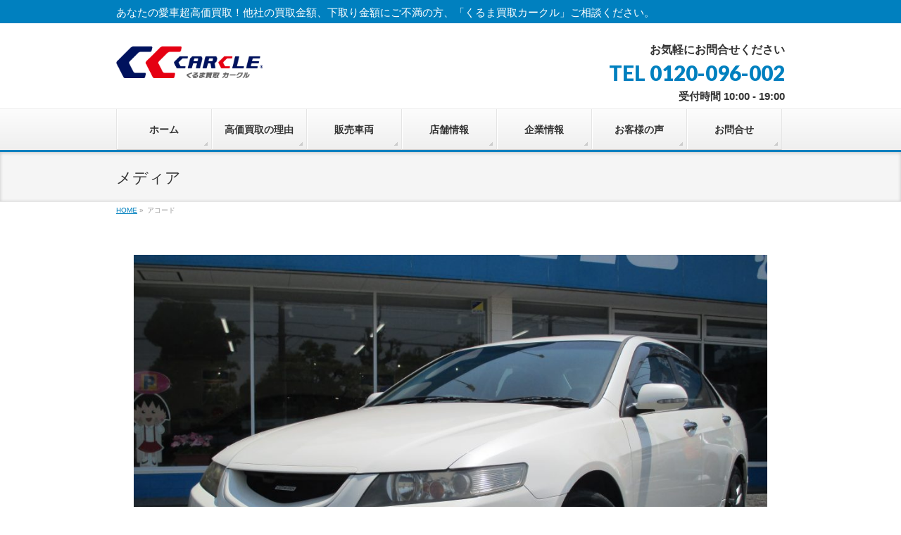

--- FILE ---
content_type: text/html; charset=UTF-8
request_url: https://carkuru.net/%E3%82%A2%E3%82%B3%E3%83%BC%E3%83%89-2/
body_size: 8880
content:
<!DOCTYPE html>
<!--[if IE]>
<meta http-equiv="X-UA-Compatible" content="IE=Edge">
<![endif]-->
<html xmlns:fb="http://ogp.me/ns/fb#" lang="ja">
<head>
<meta charset="UTF-8" />
<title>アコード | くるま買取「カークル」</title>
<meta name="description" content="" />
<link rel="start" href="https://carkuru.net/cms" title="HOME" />
<link href="https://fonts.googleapis.com/css?family=Noto+Sans+JP:900&display=swap" rel="stylesheet">  
<!-- BizVektor v1.7.5 -->

<!--[if lte IE 8]>
<link rel="stylesheet" type="text/css" media="all" href="https://carkuru.net/cms/wp-content/themes/biz-vektor-child/style_oldie.css" />
<![endif]-->
<meta id="viewport" name="viewport" content="width=device-width, initial-scale=1">

	  
<!-- Google Tag Manager for WordPress by gtm4wp.com -->
<script data-cfasync="false" data-pagespeed-no-defer>//<![CDATA[
	var gtm4wp_datalayer_name = "dataLayer";
	var dataLayer = dataLayer || [];
//]]>
</script>
<!-- End Google Tag Manager for WordPress by gtm4wp.com --><link rel='dns-prefetch' href='//html5shiv.googlecode.com' />
<link rel='dns-prefetch' href='//maxcdn.bootstrapcdn.com' />
<link rel='dns-prefetch' href='//fonts.googleapis.com' />
<link rel='dns-prefetch' href='//s.w.org' />
<link rel="alternate" type="application/rss+xml" title="くるま買取「カークル」 &raquo; フィード" href="https://carkuru.net/feed/" />
<link rel="alternate" type="application/rss+xml" title="くるま買取「カークル」 &raquo; コメントフィード" href="https://carkuru.net/comments/feed/" />
		<script type="text/javascript">
			window._wpemojiSettings = {"baseUrl":"https:\/\/s.w.org\/images\/core\/emoji\/2.2.1\/72x72\/","ext":".png","svgUrl":"https:\/\/s.w.org\/images\/core\/emoji\/2.2.1\/svg\/","svgExt":".svg","source":{"concatemoji":"https:\/\/carkuru.net\/cms\/wp-includes\/js\/wp-emoji-release.min.js?ver=4.7.29"}};
			!function(t,a,e){var r,n,i,o=a.createElement("canvas"),l=o.getContext&&o.getContext("2d");function c(t){var e=a.createElement("script");e.src=t,e.defer=e.type="text/javascript",a.getElementsByTagName("head")[0].appendChild(e)}for(i=Array("flag","emoji4"),e.supports={everything:!0,everythingExceptFlag:!0},n=0;n<i.length;n++)e.supports[i[n]]=function(t){var e,a=String.fromCharCode;if(!l||!l.fillText)return!1;switch(l.clearRect(0,0,o.width,o.height),l.textBaseline="top",l.font="600 32px Arial",t){case"flag":return(l.fillText(a(55356,56826,55356,56819),0,0),o.toDataURL().length<3e3)?!1:(l.clearRect(0,0,o.width,o.height),l.fillText(a(55356,57331,65039,8205,55356,57096),0,0),e=o.toDataURL(),l.clearRect(0,0,o.width,o.height),l.fillText(a(55356,57331,55356,57096),0,0),e!==o.toDataURL());case"emoji4":return l.fillText(a(55357,56425,55356,57341,8205,55357,56507),0,0),e=o.toDataURL(),l.clearRect(0,0,o.width,o.height),l.fillText(a(55357,56425,55356,57341,55357,56507),0,0),e!==o.toDataURL()}return!1}(i[n]),e.supports.everything=e.supports.everything&&e.supports[i[n]],"flag"!==i[n]&&(e.supports.everythingExceptFlag=e.supports.everythingExceptFlag&&e.supports[i[n]]);e.supports.everythingExceptFlag=e.supports.everythingExceptFlag&&!e.supports.flag,e.DOMReady=!1,e.readyCallback=function(){e.DOMReady=!0},e.supports.everything||(r=function(){e.readyCallback()},a.addEventListener?(a.addEventListener("DOMContentLoaded",r,!1),t.addEventListener("load",r,!1)):(t.attachEvent("onload",r),a.attachEvent("onreadystatechange",function(){"complete"===a.readyState&&e.readyCallback()})),(r=e.source||{}).concatemoji?c(r.concatemoji):r.wpemoji&&r.twemoji&&(c(r.twemoji),c(r.wpemoji)))}(window,document,window._wpemojiSettings);
		</script>
		<style type="text/css">
img.wp-smiley,
img.emoji {
	display: inline !important;
	border: none !important;
	box-shadow: none !important;
	height: 1em !important;
	width: 1em !important;
	margin: 0 .07em !important;
	vertical-align: -0.1em !important;
	background: none !important;
	padding: 0 !important;
}
</style>
<link rel='stylesheet' id='biz-vektor-grid-unit-css-css'  href='https://carkuru.net/cms/wp-content/plugins/biz-vektor-grid-unit/inc/style.css?ver=4.7.29' type='text/css' media='all' />
<link rel='stylesheet' id='contact-form-7-css'  href='https://carkuru.net/cms/wp-content/plugins/contact-form-7/includes/css/styles.css?ver=4.7' type='text/css' media='all' />
<link rel='stylesheet' id='wp-lightbox-2.min.css-css'  href='https://carkuru.net/cms/wp-content/plugins/wp-lightbox-2/styles/lightbox.min.css?ver=1.3.4' type='text/css' media='all' />
<link rel='stylesheet' id='Biz_Vektor_common_style-css'  href='https://carkuru.net/cms/wp-content/themes/biz-vektor/css/bizvektor_common_min.css?ver=20141106' type='text/css' media='all' />
<link rel='stylesheet' id='Biz_Vektor_Design_style-css'  href='https://carkuru.net/cms/wp-content/themes/biz-vektor/design_skins/002/002.css?ver=4.7.29' type='text/css' media='all' />
<link rel='stylesheet' id='Biz_Vektor_plugin_sns_style-css'  href='https://carkuru.net/cms/wp-content/themes/biz-vektor/plugins/sns/style_bizvektor_sns.css?ver=4.7.29' type='text/css' media='all' />
<link rel='stylesheet' id='Biz_Vektor_add_font_awesome-css'  href='//maxcdn.bootstrapcdn.com/font-awesome/4.3.0/css/font-awesome.min.css?ver=4.7.29' type='text/css' media='all' />
<link rel='stylesheet' id='Biz_Vektor_add_web_fonts-css'  href='//fonts.googleapis.com/css?family=Droid+Sans%3A700%7CLato%3A900%7CAnton&#038;ver=4.7.29' type='text/css' media='all' />
<link rel='stylesheet' id='cf7cf-style-css'  href='https://carkuru.net/cms/wp-content/plugins/cf7-conditional-fields/style.css?ver=1.8.7' type='text/css' media='all' />
<script type='text/javascript' src='https://carkuru.net/cms/wp-includes/js/jquery/jquery.js?ver=1.12.4'></script>
<script type='text/javascript' src='https://carkuru.net/cms/wp-includes/js/jquery/jquery-migrate.min.js?ver=1.4.1'></script>
<script type='text/javascript' src='https://carkuru.net/cms/wp-content/plugins/duracelltomi-google-tag-manager/js/gtm4wp-form-move-tracker.js?ver=1.11.6'></script>
<script type='text/javascript' src='//html5shiv.googlecode.com/svn/trunk/html5.js'></script>
<link rel='https://api.w.org/' href='https://carkuru.net/wp-json/' />
<link rel="EditURI" type="application/rsd+xml" title="RSD" href="https://carkuru.net/cms/xmlrpc.php?rsd" />
<link rel="wlwmanifest" type="application/wlwmanifest+xml" href="https://carkuru.net/cms/wp-includes/wlwmanifest.xml" /> 
<link rel='shortlink' href='https://carkuru.net/?p=1298' />
<link rel="alternate" type="application/json+oembed" href="https://carkuru.net/wp-json/oembed/1.0/embed?url=https%3A%2F%2Fcarkuru.net%2F%25e3%2582%25a2%25e3%2582%25b3%25e3%2583%25bc%25e3%2583%2589-2%2F" />
<link rel="alternate" type="text/xml+oembed" href="https://carkuru.net/wp-json/oembed/1.0/embed?url=https%3A%2F%2Fcarkuru.net%2F%25e3%2582%25a2%25e3%2582%25b3%25e3%2583%25bc%25e3%2583%2589-2%2F&#038;format=xml" />
<!-- Favicon Rotator -->
<link rel="shortcut icon" href="https://carkuru.net/cms/wp-content/uploads/2021/04/af074a4c955a7bb5d1670d67e5053952_xxo-1-1.ico" />
<link rel="apple-touch-icon-precomposed" href="https://carkuru.net/cms/wp-content/uploads/2021/04/af074a4c955a7bb5d1670d67e5053952_xxo-1-2.ico" />
<!-- End Favicon Rotator -->

<!-- Google Tag Manager for WordPress by gtm4wp.com -->
<script data-cfasync="false" data-pagespeed-no-defer>//<![CDATA[
	var dataLayer_content = {"pagePostType":"attachment","pagePostType2":"single-attachment","pagePostAuthor":"carkuru"};
	dataLayer.push( dataLayer_content );//]]>
</script>
<script data-cfasync="false">//<![CDATA[
(function(w,d,s,l,i){w[l]=w[l]||[];w[l].push({'gtm.start':
new Date().getTime(),event:'gtm.js'});var f=d.getElementsByTagName(s)[0],
j=d.createElement(s),dl=l!='dataLayer'?'&l='+l:'';j.async=true;j.src=
'//www.googletagmanager.com/gtm.'+'js?id='+i+dl;f.parentNode.insertBefore(j,f);
})(window,document,'script','dataLayer','GTM-MK5DRT5');//]]>
</script>
<!-- End Google Tag Manager -->
<!-- End Google Tag Manager for WordPress by gtm4wp.com --><!-- [ BizVektor OGP ] -->
<meta property="og:site_name" content="くるま買取「カークル」" />
<meta property="og:url" content="https://carkuru.net/%e3%82%a2%e3%82%b3%e3%83%bc%e3%83%89-2/" />
<meta property="fb:app_id" content="" />
<meta property="og:type" content="article" />
<meta property="og:title" content="アコード | くるま買取「カークル」" />
<meta property="og:description" content="" />
<!-- [ /BizVektor OGP ] -->
<!--[if lte IE 8]>
<link rel="stylesheet" type="text/css" media="all" href="https://carkuru.net/cms/wp-content/themes/biz-vektor/design_skins/002/002_oldie.css" />
<![endif]-->
<link rel="pingback" href="https://carkuru.net/cms/xmlrpc.php" />
		<style type="text/css">.recentcomments a{display:inline !important;padding:0 !important;margin:0 !important;}</style>
		<style>.simplemap img{max-width:none !important;padding:0 !important;margin:0 !important;}.staticmap,.staticmap img{max-width:100% !important;height:auto !important;}.simplemap .simplemap-content{display:none;}</style>
<script>var google_map_api_key = 'AIzaSyCRv48dWLddurKDnso2Eh6MXrawfyU-_j8';</script><style type="text/css" id="custom-background-css">
body.custom-background { background-color: #ffffff; }
</style>
		<style type="text/css">
/* FontNormal */
a,
a:hover,
a:active,
#header #headContact #headContactTel,
#gMenu .menu li a span,
#content h4,
#content h5,
#content dt,
#content .child_page_block h4 a:hover,
#content .child_page_block p a:hover,
.paging span,
.paging a,
#content .infoList ul li .infoTxt a:hover,
#content .infoList .infoListBox div.entryTxtBox h4.entryTitle a,
#footerSiteMap .menu a:hover,
#topPr h3 a:hover,
#topPr .topPrDescription a:hover,
#content ul.linkList li a:hover,
#content .childPageBox ul li.current_page_item a,
#content .childPageBox ul li.current_page_item ul li a:hover,
#content .childPageBox ul li a:hover,
#content .childPageBox ul li.current_page_item a	{ color:#0080bf;}

/* bg */
::selection			{ background-color:#0080bf;}
::-moz-selection	{ background-color:#0080bf;}
/* bg */
#gMenu .assistive-text,
#content .mainFootContact .mainFootBt a,
.paging span.current,
.paging a:hover,
#content .infoList .infoCate a:hover,
.sideTower li.sideBnr#sideContact a,
form#searchform input#searchsubmit,
#pagetop a:hover,
a.btn,
.linkBtn a,
input[type=button],
input[type=submit]	{ background-color:#0080bf;}

/* border */
#searchform input[type=submit],
p.form-submit input[type=submit],
form#searchform input#searchsubmit,
#content form input.wpcf7-submit,
#confirm-button input,
a.btn,
.linkBtn a,
input[type=button],
input[type=submit],
.moreLink a,
#headerTop,
#content h3,
#content .child_page_block h4 a,
.paging span,
.paging a,
form#searchform input#searchsubmit	{ border-color:#0080bf;}

#gMenu	{ border-top-color:#0080bf;}
#content h2,
#content h1.contentTitle,
#content h1.entryPostTitle,
.sideTower .localHead,
#topPr h3 a	{ border-bottom-color:#0080bf; }

@media (min-width: 770px) {
#gMenu { border-top-color:#eeeeee;}
#gMenu	{ border-bottom-color:#0080bf; }
#footMenu .menu li a:hover	{ color:#0080bf; }
}
		</style>
<!--[if lte IE 8]>
<style type="text/css">
#gMenu	{ border-bottom-color:#0080bf; }
#footMenu .menu li a:hover	{ color:#0080bf; }
</style>
<![endif]-->
<style type="text/css">
/*-------------------------------------------*/
/*	menu divide
/*-------------------------------------------*/
@media (min-width: 970px) {
#gMenu .menu > li { width:135px; text-align:center; }
#gMenu .menu > li.current_menu_item,
#gMenu .menu > li.current-menu-ancestor,
#gMenu .menu > li.current_page_item,
#gMenu .menu > li.current_page_ancestor,
#gMenu .menu > li.current-page-ancestor { width:139px; }
}
</style>
<!--[if lte IE 8]>
<style type="text/css">
#gMenu .menu li { width:135px; text-align:center; }
#gMenu .menu li.current_page_item,
#gMenu .menu li.current_page_ancestor { width:139px; }
</style>
<![endif]-->
<style type="text/css">
/*-------------------------------------------*/
/*	font
/*-------------------------------------------*/
h1,h2,h3,h4,h4,h5,h6,#header #site-title,#pageTitBnr #pageTitInner #pageTit,#content .leadTxt,#sideTower .localHead {font-family: "ヒラギノ角ゴ Pro W3","Hiragino Kaku Gothic Pro","メイリオ",Meiryo,Osaka,"ＭＳ Ｐゴシック","MS PGothic",sans-serif; }
#pageTitBnr #pageTitInner #pageTit { font-weight:lighter; }
#gMenu .menu li a strong {font-family: "ヒラギノ角ゴ Pro W3","Hiragino Kaku Gothic Pro","メイリオ",Meiryo,Osaka,"ＭＳ Ｐゴシック","MS PGothic",sans-serif; }
</style>
<link rel="stylesheet" href="https://carkuru.net/cms/wp-content/themes/biz-vektor-child/style.css" type="text/css" media="all" />
<style type="text/css">
#content p { font-size:16px; line-height:1.7; }
#content p { font-family:"ヒラギノ角ゴ Pro W3", "Hiragino Kaku Gothic Pro", "メイリオ", Meiryo, Osaka, "ＭＳ Ｐゴシック", "MS PGothic", sans-serif; }

#content h1.entryPostTitle{line-height:1.7;}
#content h3{margin-bottom:8px; line-height:1.7;}
#content .panel-grid{margin-bottom:10px;}

#content table.recruit th{width:30%;}


#content .gallery .gallery-item {width:20%; margin:0 15px 0 0;}
#content .gallery img{border:none;}
#content .gallery-1 img{borfer:none;}

.sidestore{margin:8px 0; padding-bottom:8px; border-bottom:1px solid #666;}
.sidestore h3{font-size:1.15em; margin:0 0 8px 0; position:relative; padding-left:25px; font-weight:600;}
.sidestore h3:before{
content:''; 
border-radius:20px; 
-webkit-border-radius:20px;
-moz-border-radius:20px; 
height:12px; 
width:12px; 
display:block; 
position:absolute; 
top:5px; 
left:5px; 
background-color:#00A8FF;
box-shadow: 0 0 2px 2px rgba(255,255,255,0.2) inset
}

@media screen and (max-width: 674px){
#content p {width: 100%;
    margin: 2px 0 0px 0;
    font-size: 16px;
    padding: 2px 0 10px 0px;

}
}

#content li { font-size:15px; }
#content li  { font-family:"ヒラギノ角ゴ Pro W3", "Hiragino Kaku Gothic Pro", "メイリオ", Meiryo, Osaka, "ＭＳ Ｐゴシック", "MS PGothic", sans-serif; }
#content th, td { font-size: 15px;line-height:150%;}
#content th, td { font-family:"ヒラギノ角ゴ Pro W3", "Hiragino Kaku Gothic Pro", "メイリオ", Meiryo, Osaka, "ＭＳ Ｐゴシック", "MS PGothic", sans-serif; }

.video {
    position: relative;
    magin-bottom: 30px;
    padding-bottom: 56.25%;
    padding-top: 30px;
    height: 0;
    overflow: hidden;
}
  
.video iframe {
    position: absolute;
    top: 0;
    left: 0;
    width: 100%;
    height: 100%;
}



@media (min-width: 1100px) {
#main #container #content { float:left; width:700px; }
#main #container #sideTower { float:right; width:220px; }
}

/***** コンタクトフォーム *****/
.table-contactform7{
  overflow: hidden;
table-layout: fixed;
}
 
.required-contactform7{
  padding: 5px;
  background: #DE8686;
  color: #fff;
  border-radius: 3px;
  margin-right: 3px;
}
 
.unrequired-contactform7{
  padding: 5px;
  background: #BDBDBD;
  color: #fff;
  border-radius: 3px;
  margin-right: 3px;
}
 
.table-contactform7 th{
  font-weight:bold;
}
 
.table-contactform7 input,
.table-contactform7 textarea{
  max-width: 90% !important;
  margin: 5px 10px 10px 5px;
}
.table-contactform7 input.wpcf7-form-control{margin:5px 10px 10px 5;}
 
.address-100 input{
  max-width: 90% !important;
  margin: 5px 10px 10px 5px;
}
 
.message-100 textarea{
  width: 100%;
  margin: 5px 10px 10px 5px;
}

.content form span.number-km{display:inline-block;}
#content form input.wpcf7-submit{-webkit-appearance: button; cursor: pointer;
padding: .75rem 1.25rem;
font-size: 1.25rem;
line-height: 1.333333;
border-radius: .3rem;
margin-bottom:30px;
}
 
@media screen and (min-width: 900px){
  .table-contactform7 th{
    width:28%;
  }
    }
     
@media screen and (max-width: 900px){
.table-contactform7{
  display:block;
}     
       
  .table-contactform7 tbody,
  .table-contactform7 tr{
    display: block;
    width: 100%;
  }
  .table-contactform7 th{
  display:block;
  margin: 0 auto;
  border:none;
}
.table-contactform7 td{
  display: list-item;
  list-style-type:none;
  margin:0;
  padding:0;
  border-top: none !important;
}
}

/* パソコンで見たときは"pc"のclassがついた画像が表示される */
.pc { display: block !important; }
.sp { display: none !important; }
 
/* スマートフォンで見たときは"sp"のclassがついた画像が表示される */
@media only screen and (max-width: 750px) {
    .pc { display: none !important; }
    .sp { display: block !important; }
}

.bv-grid-unit-title {
  width: 180px;
  white-space: nowrap;
  overflow: hidden;
  text-overflow: ellipsis;
}</style>
	<script type="text/javascript">
  var _gaq = _gaq || [];
  _gaq.push(['_setAccount', 'UA-83527302-1']);
  _gaq.push(['_trackPageview']);
    (function() {
	var ga = document.createElement('script'); ga.type = 'text/javascript'; ga.async = true;
	ga.src = ('https:' == document.location.protocol ? 'https://ssl' : 'http://www') + '.google-analytics.com/ga.js';
	var s = document.getElementsByTagName('script')[0]; s.parentNode.insertBefore(ga, s);
  })();
</script>
	
	
	
</head>
	

	

<body class="attachment attachment-template-default single single-attachment postid-1298 attachmentid-1298 attachment-jpeg custom-background two-column right-sidebar">

<div id="fb-root"></div>

<div id="wrap">


<!-- [ #headerTop ] -->
<div id="headerTop">
<div class="innerBox">
<div id="site-description">あなたの愛車超高価買取！他社の買取金額、下取り金額にご不満の方、「くるま買取カークル」ご相談ください。</div>
</div>
</div><!-- [ /#headerTop ] -->

<!-- [ #header ] -->
<div id="header">
<div id="headerInner" class="innerBox">
<!-- [ #headLogo ] -->
<div id="site-title">
<a href="https://carkuru.net/" title="くるま買取「カークル」" rel="home">
<img src="https://carkuru.net/cms/wp-content/uploads/2019/10/head-logo02.png" alt="くるま買取「カークル」" /></a>
</div>
<!-- [ /#headLogo ] -->

<!-- [ #headContact ] -->
<div id="headContact" class="itemClose" onclick="showHide('headContact');"><div id="headContactInner">
<div id="headContactTxt">お気軽にお問合せください</div>
<div id="headContactTel">TEL 0120-096-002</div>
<div id="headContactTime">受付時間 10:00 - 19:00</div>
</div></div><!-- [ /#headContact ] -->

</div>
<!-- #headerInner -->
</div>
<!-- [ /#header ] -->


<!-- [ #gMenu ] -->
<div id="gMenu" class="itemClose">
<div id="gMenuInner" class="innerBox">
<h3 class="assistive-text" onclick="showHide('gMenu');"><span>MENU</span></h3>
<div class="skip-link screen-reader-text">
	<a href="#content" title="メニューを飛ばす">メニューを飛ばす</a>
</div>
<div class="menu-mainmenu-container"><ul id="menu-mainmenu" class="menu"><li id="menu-item-3682" class="menu-item menu-item-type-post_type menu-item-object-page menu-item-home"><a href="https://carkuru.net/"><strong>ホーム</strong></a></li>
<li id="menu-item-3683" class="menu-item menu-item-type-post_type menu-item-object-page"><a href="https://carkuru.net/reason/"><strong>高価買取の理由</strong></a></li>
<li id="menu-item-30" class="menu-item menu-item-type-post_type menu-item-object-page current_page_parent"><a href="https://carkuru.net/zaiko/"><strong>販売車両</strong></a></li>
<li id="menu-item-31" class="menu-item menu-item-type-post_type menu-item-object-page menu-item-has-children"><a href="https://carkuru.net/shop/"><strong>店舗情報</strong></a>
<ul class="sub-menu">
	<li id="menu-item-111" class="menu-item menu-item-type-post_type menu-item-object-page"><a href="https://carkuru.net/shop/mizonokuchiss/">カークル溝ノ口店 (SS併設店)</a></li>
	<li id="menu-item-351" class="menu-item menu-item-type-post_type menu-item-object-page"><a href="https://carkuru.net/shop/noda/">カークル16号野田店</a></li>
	<li id="menu-item-3708" class="menu-item menu-item-type-post_type menu-item-object-page"><a href="https://carkuru.net/shop/yachiyo/">カークル八千代店</a></li>
	<li id="menu-item-440" class="menu-item menu-item-type-post_type menu-item-object-page"><a href="https://carkuru.net/shop/yotsukaidou/">カークル四街道店</a></li>
	<li id="menu-item-354" class="menu-item menu-item-type-post_type menu-item-object-page"><a href="https://carkuru.net/shop/utsunomiyaminami/">カークル宇都宮南店</a></li>
</ul>
</li>
<li id="menu-item-32" class="menu-item menu-item-type-post_type menu-item-object-page menu-item-has-children"><a href="https://carkuru.net/company/"><strong>企業情報</strong></a>
<ul class="sub-menu">
	<li id="menu-item-34" class="menu-item menu-item-type-post_type menu-item-object-page"><a href="https://carkuru.net/company/recruit/">採用情報</a></li>
	<li id="menu-item-1648" class="menu-item menu-item-type-post_type menu-item-object-page"><a href="https://carkuru.net/company/privacy/">プライバシーポリシー</a></li>
</ul>
</li>
<li id="menu-item-304" class="menu-item menu-item-type-post_type_archive menu-item-object-voice"><a href="https://carkuru.net/voice/"><strong>お客様の声</strong></a></li>
<li id="menu-item-5498" class="menu-item menu-item-type-post_type menu-item-object-page"><a href="https://carkuru.net/contact/"><strong>お問合せ</strong></a></li>
</ul></div>
</div><!-- [ /#gMenuInner ] -->
</div>
<!-- [ /#gMenu ] -->


<div id="pageTitBnr">
<div class="innerBox">
<div id="pageTitInner">
<h1 id="pageTit">
メディア</h1>
</div><!-- [ /#pageTitInner ] -->
</div>
</div><!-- [ /#pageTitBnr ] -->
<!-- [ #panList ] -->
<div id="panList">
<div id="panListInner" class="innerBox">
<ul><li id="panHome"><a href="https://carkuru.net"><span>HOME</span></a> &raquo; </li><li><span>アコード</span></li></ul></div>
</div>
<!-- [ /#panList ] -->

<div id="main">
<!-- [ #container ] -->
<div id="container" class="innerBox">
	<!-- [ #content ] -->
	<div id="content" class="content wide">


				<div id="post-1298" class="post-1298 attachment type-attachment status-inherit hentry">

					<div class="entry-content">
						<div class="entry-attachment">
						<p class="attachment"><a href="https://carkuru.net/%e3%82%b7%e3%83%88%e3%83%ad%e3%82%a8%e3%83%b3/" title="アコード" rel="attachment"><img width="900" height="675" src="https://carkuru.net/cms/wp-content/uploads/2018/05/アコード.jpg" class="attachment-900x9999 size-900x9999" alt="" srcset="https://carkuru.net/cms/wp-content/uploads/2018/05/アコード.jpg 2048w, https://carkuru.net/cms/wp-content/uploads/2018/05/アコード-300x225.jpg 300w, https://carkuru.net/cms/wp-content/uploads/2018/05/アコード-768x576.jpg 768w, https://carkuru.net/cms/wp-content/uploads/2018/05/アコード-1024x768.jpg 1024w" sizes="(max-width: 900px) 100vw, 900px" /></a></p>

						<div id="nav-below" class="navigation">
							<div class="nav-previous"><a href='https://carkuru.net/olympus-digital-camera-88/'>OLYMPUS DIGITAL CAMERA</a></div>
							<div class="nav-next"><a href='https://carkuru.net/%e3%82%b7%e3%83%88%e3%83%ad%e3%82%a8%e3%83%b3/'>シトロエン</a></div>
						</div><!-- #nav-below -->
						</div><!-- .entry-attachment -->
						<div class="entry-caption"></div>


					</div><!-- .entry-content -->

				</div><!-- #post-## -->


	</div>
	<!-- [ /#content ] -->

</div>
<!-- [ /#container ] -->

</div><!-- #main -->

<div id="back-top">
<a href="#wrap">
	<img id="pagetop" src="https://carkuru.net/cms/wp-content/themes/biz-vektor/js/res-vektor/images/footer_pagetop.png" alt="PAGETOP" />
</a>
</div>

<!-- [ #footerSection ] -->
<div id="footerSection">

	<div id="pagetop">
	<div id="pagetopInner" class="innerBox">
	<a href="#wrap">PAGETOP</a>
	</div>
	</div>

	<div id="footMenu">
	<div id="footMenuInner" class="innerBox">
		</div>
	</div>

	<!-- [ #footer ] -->
	<div id="footer">
	<!-- [ #footerInner ] -->
	<div id="footerInner" class="innerBox">
		<dl id="footerOutline">
		<dt><img src="https://carkuru.net/cms/wp-content/uploads/2019/10/foot-logo02.png" alt="くるま買取「カークル」" /></dt>
		<dd>
				</dd>
		</dl>
		<!-- [ #footerSiteMap ] -->
		<div id="footerSiteMap">
<div class="menu-footmenu-container"><ul id="menu-footmenu" class="menu"><li id="menu-item-3121" class="menu-item menu-item-type-post_type menu-item-object-page menu-item-has-children menu-item-3121"><a href="https://carkuru.net/shop/">店舗情報</a>
<ul class="sub-menu">
	<li id="menu-item-3127" class="menu-item menu-item-type-post_type menu-item-object-page menu-item-3127"><a href="https://carkuru.net/shop/mizonokuchiss/">カークル溝ノ口店 (SS併設店)</a></li>
	<li id="menu-item-3124" class="menu-item menu-item-type-post_type menu-item-object-page menu-item-3124"><a href="https://carkuru.net/shop/noda/">カークル16号野田店</a></li>
	<li id="menu-item-3707" class="menu-item menu-item-type-post_type menu-item-object-page menu-item-3707"><a href="https://carkuru.net/shop/yachiyo/">カークル八千代店</a></li>
	<li id="menu-item-3122" class="menu-item menu-item-type-post_type menu-item-object-page menu-item-3122"><a href="https://carkuru.net/shop/yotsukaidou/">カークル四街道店</a></li>
	<li id="menu-item-3123" class="menu-item menu-item-type-post_type menu-item-object-page menu-item-3123"><a href="https://carkuru.net/shop/utsunomiyaminami/">カークル宇都宮南店</a></li>
</ul>
</li>
<li id="menu-item-3684" class="menu-item menu-item-type-post_type menu-item-object-page menu-item-3684"><a href="https://carkuru.net/reason/">高価買取の理由</a></li>
<li id="menu-item-3137" class="menu-item menu-item-type-custom menu-item-object-custom menu-item-3137"><a href="https://carkuru.net/zaiko/">販売車両</a></li>
<li id="menu-item-3131" class="menu-item menu-item-type-post_type menu-item-object-page menu-item-has-children menu-item-3131"><a href="https://carkuru.net/company/">企業情報</a>
<ul class="sub-menu">
	<li id="menu-item-3132" class="menu-item menu-item-type-post_type menu-item-object-page menu-item-3132"><a href="https://carkuru.net/company/privacy/">プライバシーポリシー</a></li>
	<li id="menu-item-3133" class="menu-item menu-item-type-post_type menu-item-object-page menu-item-3133"><a href="https://carkuru.net/company/recruit/">採用情報</a></li>
</ul>
</li>
<li id="menu-item-5499" class="menu-item menu-item-type-post_type menu-item-object-page menu-item-5499"><a href="https://carkuru.net/contact/">お問合せ</a></li>
</ul></div></div>
		<!-- [ /#footerSiteMap ] -->
	</div>
	<!-- [ /#footerInner ] -->
	</div>
	<!-- [ /#footer ] -->

	<!-- [ #siteBottom ] -->
	<div id="siteBottom">
	<div id="siteBottomInner" class="innerBox">
	<div id="copy">Copyright &copy; <a href="https://carkuru.net/" rel="home">くるま買取「カークル」</a> All Rights Reserved.</div>	</div>
	</div>
	<!-- [ /#siteBottom ] -->
</div>
<!-- [ /#footerSection ] -->
</div>
<!-- [ /#wrap ] -->

<!-- Google Tag Manager (noscript) -->
<noscript><iframe src="https://www.googletagmanager.com/ns.html?id=GTM-MK5DRT5"
height="0" width="0" style="display:none;visibility:hidden"></iframe></noscript>
<!-- End Google Tag Manager (noscript) --><script type='text/javascript' src='https://carkuru.net/cms/wp-includes/js/imagesloaded.min.js?ver=3.2.0'></script>
<script type='text/javascript' src='https://carkuru.net/cms/wp-includes/js/masonry.min.js?ver=3.3.2'></script>
<script type='text/javascript' src='https://carkuru.net/cms/wp-includes/js/jquery/jquery.masonry.min.js?ver=3.1.2b'></script>
<script type='text/javascript' src='https://carkuru.net/cms/wp-content/plugins/biz-vektor-grid-unit/inc/main.js?ver=4.7.29'></script>
<script type='text/javascript' src='https://carkuru.net/cms/wp-content/plugins/contact-form-7/includes/js/jquery.form.min.js?ver=3.51.0-2014.06.20'></script>
<script type='text/javascript'>
/* <![CDATA[ */
var _wpcf7 = {"recaptcha":{"messages":{"empty":"\u3042\u306a\u305f\u304c\u30ed\u30dc\u30c3\u30c8\u3067\u306f\u306a\u3044\u3053\u3068\u3092\u8a3c\u660e\u3057\u3066\u304f\u3060\u3055\u3044\u3002"}}};
/* ]]> */
</script>
<script type='text/javascript' src='https://carkuru.net/cms/wp-content/plugins/contact-form-7/includes/js/scripts.js?ver=4.7'></script>
<script type='text/javascript'>
/* <![CDATA[ */
var JQLBSettings = {"fitToScreen":"0","resizeSpeed":"400","displayDownloadLink":"0","navbarOnTop":"0","loopImages":"","resizeCenter":"","marginSize":"","linkTarget":"","help":"","prevLinkTitle":"previous image","nextLinkTitle":"next image","prevLinkText":"\u00ab Previous","nextLinkText":"Next \u00bb","closeTitle":"close image gallery","image":"Image ","of":" of ","download":"Download","jqlb_overlay_opacity":"80","jqlb_overlay_color":"#000000","jqlb_overlay_close":"1","jqlb_border_width":"10","jqlb_border_color":"#ffffff","jqlb_border_radius":"0","jqlb_image_info_background_transparency":"100","jqlb_image_info_bg_color":"#ffffff","jqlb_image_info_text_color":"#000000","jqlb_image_info_text_fontsize":"10","jqlb_show_text_for_image":"1","jqlb_next_image_title":"next image","jqlb_previous_image_title":"previous image","jqlb_next_button_image":"https:\/\/carkuru.net\/cms\/wp-content\/plugins\/wp-lightbox-2\/styles\/images\/next.gif","jqlb_previous_button_image":"https:\/\/carkuru.net\/cms\/wp-content\/plugins\/wp-lightbox-2\/styles\/images\/prev.gif","jqlb_maximum_width":"","jqlb_maximum_height":"","jqlb_show_close_button":"1","jqlb_close_image_title":"close image gallery","jqlb_close_image_max_heght":"22","jqlb_image_for_close_lightbox":"https:\/\/carkuru.net\/cms\/wp-content\/plugins\/wp-lightbox-2\/styles\/images\/closelabel.gif","jqlb_keyboard_navigation":"1","jqlb_popup_size_fix":"0"};
/* ]]> */
</script>
<script type='text/javascript' src='https://carkuru.net/cms/wp-content/plugins/wp-lightbox-2/wp-lightbox-2.min.js?ver=1.3.4.1'></script>
<script type='text/javascript'>
/* <![CDATA[ */
var wpcf7cf_global_settings = {"ajaxurl":"https:\/\/carkuru.net\/cms\/wp-admin\/admin-ajax.php"};
/* ]]> */
</script>
<script type='text/javascript' src='https://carkuru.net/cms/wp-content/plugins/cf7-conditional-fields/js/scripts.js?ver=1.8.7'></script>
<script type='text/javascript' src='https://carkuru.net/cms/wp-includes/js/wp-embed.min.js?ver=4.7.29'></script>
<script type='text/javascript' src='https://carkuru.net/cms/wp-content/themes/biz-vektor/js/biz-vektor-min.js?ver=20140820' defer='defer'></script>
</body>
</html>

--- FILE ---
content_type: text/css
request_url: https://carkuru.net/cms/wp-content/themes/biz-vektor-child/style.css
body_size: 4070
content:
@charset "utf-8";
/*
Theme Name: ★BizVektor子テーマサンプル★
Theme URI: http://bizvektor.com
Template: biz-vektor
Description: 
Tags: 
Version: 0.1.0
*/


.carsensor a{display:block; background:#ff6600; padding:10px 8px; font-size:16px; font-weight: 600; color:#fff; text-decoration:none; text-align:center;}
.carsensor a:hover{background:#ff9933;}

/*　お問い合わせメッセージ　*/
#header #headContact #headContactTxt {
    font-size:16px;
    font-weight:bold;
}
 
/*　電話番号　*/
#header #headContact #headContactTel {
    font-size:30px;
    margin-top:15px;margin-bottom:15px;
}
 
/*　受付時間　*/
#header #headContact #headContactTime {
    font-size:15px;
    font-weight:bold;
}


/*　3PR見出し文字サイズ　*/
#topPr h3 {
    font-size: 19px;
　　
}

/*　3PR見出し文字サイズ　*/
#topPr h3 {
    font-size: 20px;
　　
}

/*　3PR見出し文字色　*/
#topPr h3	{ margin:0px 0px 9px;line-height:140%;font-size: 20px; padding-left:10px; }
#topPr h3 a	{ text-decoration:none;color:#333;display:block; overflow:hidden; }

/*　3PR説明文　*/
#topPr .topPrInner p.topPrDescription {
    font-size: 16px;
    line-height: 150%;
    color:#333333;
    font-family:"ヒラギノ角ゴ Pro W3", "Hiragino Kaku Gothic Pro", "メイリオ", Meiryo, Osaka, "ＭＳ Ｐゴシック", "MS PGothic", sans-serif;
}

#topPr p a	{ text-decoration:none;line-height:150%;color:#333333;
    font-family:"ヒラギノ角ゴ Pro W3", "Hiragino Kaku Gothic Pro", "メイリオ", Meiryo, Osaka, "ＭＳ Ｐゴシック", "MS PGothic", sans-serif;
}

#topPr a:hover	{ text-decoration:underline; }





/*　キャッチフレーズの背景色・枠線（上）を設定　*/
#headerTop {
    background-color: #0080BF;
   
}
 
/*　キャッチフレーズのフォント設定　*/
#headerTop #site-description {
    color: #ffffff;
    font-size:15px;
  font-family:'Lucida Grande',
     'Hiragino Kaku Gothic ProN', 'ヒラギノ角ゴ ProN W3',
     Meiryo, メイリオ, sans-serif;
}

 
#content .infoList .infoListBox div.entryTxtBox h4.entryTitle { margin:0px 0px 10px;padding:0px 0px 2px; display:block;line-height:120%; font-size:18px;}

#header #site-title a img	{ max-height:45px;margin-top:3px; }

#content #infoareaTop .infoList ul li .infoTxt a	{ margin:8px 0px 10px;padding:0px 0px 2px; font-size:18px;line-height:110%; font-family:'Lucida Grande','Hiragino Kaku Gothic ProN', 'ヒラギノ角ゴ ProN W3',Meiryo, メイリオ, sans-serif; }

@media (min-width: 760px) { 
	#content #infoareaTop .infoList{display:inline-block; width:48%; vertical-align:top; }
	#content #infoareaTop .infoList.tl{margin:0 1% 0 0;}
	#content #infoareaTop .infoList.tr{margin:0 0 0 1%;}
}






/*****　ヘッダー画像の幅を画面いっぱいに広げる　*****/
/*　画像フレームの幅を100%に　*/
#topMainBnrFrame {
    width: 100%;
    height: auto;
}
 
/*　画像幅を100%に　*/
#topMainBnr img {
    width:100% !important;
}
 
/*　画像の枠線を削除　*/
#topMainBnrFrame .slideFrame {
    border:none;
}
 
/*　画像の位置調整　*/
#topMainBnrFrame .slideFrame img {
    left: 0px;
}
 
/*　画像の余白を削除　*/
#topMainBnr {
    padding:0px 0px 2px 0px;
}

/*****　ヘッダー画像のサイズ定義を変更した場合　*****/
@media (min-width: 970px) { 
    #topMainBnrFrame {
        min-height: 350px;
        
   
}
 }
 



/*　画像フレームの背景色・影を消す　*/
#topMainBnr,
#topMainBnrFrame {
    background-color:transparent;
    box-shadow:none;
    border:none;
}

/* アイキャッチ画像のサイズを設定 */
#pageTitleImage img {
    width:100%;
    height:auto;
}






.fb-like-box,.fb-like-box span, .fb-like-box iframe {
 width: 100% !important;
}



#newcamArea{
  width: 100%;
  background:#EBF5FE center no-repeat;
}



#gMenu .menu li a{
font-size:14px;
}


.leadTxt, #content p.leadTxt { font-size: 1.6em; line-height: 150%; padding: 0; 
}

.leadTxt2, #content p.leadTxt2 { font-size: 1.4em; line-height: 150%; padding: 0; font-weight: bold;
}
#content p.small { font-size: 1em; line-height:1.7; }

#content p.right { text-align:right; }



/*　サイドバー 店舗リスト　*/
h3.rommeled_widget_image-inner-title{margin:16px 0 8px 0; font-size:1.15em;}
.innerBox img{height:auto;}
.rommeled_widget_image-field{margin-top:8px;}
.widget_rommeled_image{padding-bottom:16px; border-bottom:1px solid #eee; margin-bottom:16px;}


/*　メールフォームカスタマイズ　*/

.wpcf7 {
	margin: 96px 0;
}
.asterisk {
	margin: 0 0 0 0.2em;
	color: #f5637a;
}
.wpcf7 span.wpcf7-not-valid-tip {
	font-size: 80%;
}
.wpcf7 input[type="tel"],
.wpcf7 input[type="text"],
.wpcf7 input[type="email"],
.wpcf7 input[type="url"],
.wpcf7 textarea {
	background-color: #fff;
	color: #333;
	width: 80%;
	border: 1px solid #ddd;
	font-size: 100%;
	padding: 0.8em;
	border-radius: 4px;
	box-shadow: 1px 1px 3px rgba(0,0,0,.1) inset;
}


/*　グーグルマップレシポンシブ　*/
.ggmap {
position: relative;
padding-bottom: 56.25%;
padding-top: 30px;
padding-left: 10px;
padding-right: 10px;
height: 0;
overflow: hidden;
}
 
.ggmap iframe,
.ggmap object,
.ggmap embed {
position: absolute;
top: 0;
left: 0;
width: 100%;
height: 80%;
}



.leadTxt5, #content p.leadTxt5 { font-size: 37px; line-height: 130%; padding: 0; text-align:center; color: #0080BF; font-weight: bold; 
}
@media screen and (max-width: 674px){

.leadTxt5, #content p.leadTxt5 {width: 100%;
    margin: 2px 0 0px 0;
    font-size: 20px;
    padding: 2px 0 5px 0px;

}
}



.leadTxt6, #content p.leadTxt6{ margin:0px 0px 9px;line-height:140%;font-size: 28px; padding-left:10px; font-weight: bold;   color: #D84500; display:block;  text-align:center;}

@media screen and (max-width: 674px){

.leadTxt6, #content p.leadTxt6 {width: 100%;
    margin: 2px 0 0px 0;
    font-size: 25px;
    padding: 2px 0 10px 0px;

}
}
.leadTxt7, #content p.leadTxt7{ margin:0px 0px 5px;line-height:140%;font-size: 26px; padding-left:10px; font-weight: bold;   color: #D84500; display:block;  text-align:center;}

@media screen and (max-width: 674px){

.leadTxt7, #content p.leadTxt7 {width: 100%;
    margin: 2px 0 0px 0;
    font-size: 22px;
    padding: 2px 0 5px 0px;

}
}

.leadTxt8, #content p.leadTxt8{ margin:0px 0px 5px;line-height:140%;font-size: 29px; padding-left:10px; font-weight: bold; color: #0088D6; display:block;  text-align:center;}

@media screen and (max-width: 674px){

.leadTxt8, #content p.leadTxt8 {width: 100%;
    margin: 2px 0 0px 0;
    font-size: 18px;
    padding: 2px 0 5px 0px;

}
}

hr {
	border-top: 1px dotted #bbb;
}


.bv-grid-unit-item { border-radius:5px; }
.bv-grid-unit-item { background-color:#fff; }
.bv-grid-unit-item { box-shadow:1px 1px 3px rgba(0,0,0,0.2); }



/*　トップお問合せ　レシポンシブ　*/


.one{
  float: left;
  width: 48%;
  margin-right: 20px;
}
.two{
  float: left;
  width: 48%;
  margin-right: -20px;
}

@media screen and (max-width: 674px){
  .row{
    padding-right: 0;
  }
  .one{
    margin-right: 0;
    width: 100%;
  }
  
    .two{
    margin-right: 0;
    width: 100%;
  }
}


#topcontact{border:10px solid #fbd002;}
#topcontact h4{margin:0; padding:0; border:none;}
#topcontact table{margin:0; border:none;}
#topcontact table tr th{background:#e60012; border:none; text-align:center;}
#topcontact table tr td{border:none; vertical-align:middle;}
#topcontact table tr th img{height:26px; width:auto;}
#topcontact table td .imp{display:inline-block; background:#f39800; color:#fff; padding:2px 4px; margin-right:8px;}
#topcontact table td.name01{width:140px;}
#topcontact table td.selectarea .wpcf7-form-control-wrap{
  position: relative;
}
#topcontact table td.selectarea .wpcf7-form-control-wrap::after {
  content: '';
  width: 6px;
  height: 6px;
  border: 0px;
  content:"▼";
  position: absolute;
  top: 35%;
  right: 20px;
  margin-top: -4px;
  color:#666;
}
#topcontact table td.selectarea .wpcf7-form-control-wrap select {
  -webkit-appearance: none;
  -moz-appearance: none;
  appearance: none;
  width: 100%;
  box-sizing: border-box;
  height: 40px;
  background: transparent;
  position: relative;
  z-index: 1;
  padding: 0 40px 0 10px;
  border: 1px solid #b4b3b3;
  border-radius: 2px;
}
#topcontact table td.selectarea .wpcf7-form-control-wrap select::-ms-expand {
    display: none;
}
#topcontact table td input{width:100%; margin:0; padding:0.6em; box-sizing: border-box;}
#topcontact input::placeholder {color: #222;}
#topcontact input:-ms-input-placeholder {color: #222;}
#topcontact input::-ms-input-placeholder {color: #222;}
#topcontact table td .text-satei-name01,#topcontact table td .text-satei-name02{width:48%; display:inline-block;}

#topcontact p{max-width: 325px; margin:0 auto; text-align:center;}
#topcontact .check{display:inline-block; vertical-align:top;}

#topcontact .submitarea{display:block; max-width:300px; margin:0 auto; padding:0 20px; text-align:center;}
#topcontact .submitarea input{max-width:300px;}

@media screen and (min-width: 840px){
#topcontact{font-size: 0;}
#topcontact .tablebox{font-size:1.5rem;}
#topcontact .tablebox{display:inline-block; margin-bottom:20px; width:50%; vertical-align:top; box-sizing:border-box;}
#topcontact .submitarea{max-width:450px;}
#topcontact .submitarea input{max-width:450px;}
}


.leadTxt2, #content p.leadTxt2 { font-size: 30px; line-height: 150%; padding: 0;  text-align:center; 
}
@media screen and (max-width: 674px){

.leadTxt2, #content p.leadTxt2 {width: 100%;
    margin: 2px 0 0px 0;
    font-size: 22px;
    padding: 2px 0 10px 0px;

}
}





.leadTxt4, #content p.leadTxt4 { 
display: block;
font-size: 27px;
font-weight: bold;
color: #006C91;
text-align:center; 
line-height:1.2;
}



@media screen and (max-width: 674px){
.leadTxt4, #content p.leadTxt4 {width: 100%;
    margin: 2px 0 0px 0;
    font-size: 21px;
    padding: 2px 0 10px 0px;
　　color: #006C91;

}
}


hr {
	border-top: 1px dotted #bbb;
}


/*　お客様の声　レシポンシブ　*/
.voicetxt .sale{display:block; font-weight: 100; padding: 2px 4px; color: #fff; background: #3f8999;}
.voicetxt .buy{display:block; font-weight: 100; padding: 2px 4px; color: #fff; background: #3f4c99;}

.voicename{background:#eee; border:1px solid #ccc; padding:5px 3px;}
.voiceimg{width:20%; float:left;}
.voicetxt{display:block; width:77%; float:right;}
#content .voicetxt .voicehand{margin:15px 0; max-width:300px; height:auto;}

@media screen and (max-width: 674px){
.voiceimg,.voicetxt{float:none; width:100%;}

}

/*　トップ　査定　*/
#content .satei-box {
    display: flex;
}
#content .satei{
	box-shadow: 2px 2px 4px grey;
	background-color: #39c;
	width: 48%;
	margin: 0 auto;
}
#content .satei table {
    color: #fff;
	width: 100%;
	border-top:none;
	border-bottom: solid 3px #39c;
	font-weight:bold;
	margin:0;
}
#content .satei table tr td {
    border-style: none;
	padding: 2px 10px;
	vertical-align: middle;
	width:48%;
	font-size:12px;
}
.satei-title{
	font-size:14px;
	font-weight:bold;
	text-align:center;
	color:#fff;
	margin-top:5px;
}
#content .satei table tr .price-01{
	 background-color: #f00;
	font-weight: bold;
}
#content .satei table tr .price-02{
	 background-color: #fff;
	color:#f00;
	font-size:42px;
	font-family:"Noto Sans JP","arial black","Avenir-Black","ヒラギノ角ゴ Pro W3","Hiragino Kaku Gothic Pro","メイリオ",Meiryo,Osaka,"ＭＳ Ｐゴシック","MS PGothic","sans-serif";
	font-weight:900;
}
.yellow {
    color: #ff0;
    font-weight: bold;
}
/*tablet*/
@media screen and (max-width: 768px) and ( max-width:1024px) { 
#content .satei table tr .price-02{
	font-size:31px;
	}
}
/* smartPhone */
@media screen and (max-width: 480px) { 
#content .satei table tr td {
	display:block;
	width:auto;
	font-size:11px;}
#content .satei table tr .price-02{
	font-size:24px;
	}
}

#footMenu {
border-top-color:white;
}

/* フッター設定 */ 
/* (2)フッターの背景色 */
#footer {
background-color:darkred;
border-top:1px solid white;
}
 
/* (3)会社名 */
#footer dl#footerOutline dt { color:white; }
 
/* (4)住所 */
#footer dl#footerOutline dd { color:white; }
 
/* (5)フッターサイトマップメニュー */
#footerSiteMap .menu a { color:white; }
 
/* (6)フッター罫線 */
#footer { border-top:1px solid white; }

/* (9)CopyrightとPowered byの背景色と罫線 */
#siteBottom {
border-top:1px solid white;
background-color:darkred;
}
 
/* (10)CopyrightとPowered byの色 */
#siteBottom #copy,
#siteBottom #copy a,
#siteBottom #powerd,
#siteBottom #powerd a   {
color:white;
}

/* フッターサイトマップ */
#footerSiteMap .menu a {text-shadow:none; color: white;}

/*フローティングボタン*/
#side_movebtn{position:fixed; right:10px; bottom:100px; max-width:35%; text-align:right;}
#side_movebtn img{width:100%;}